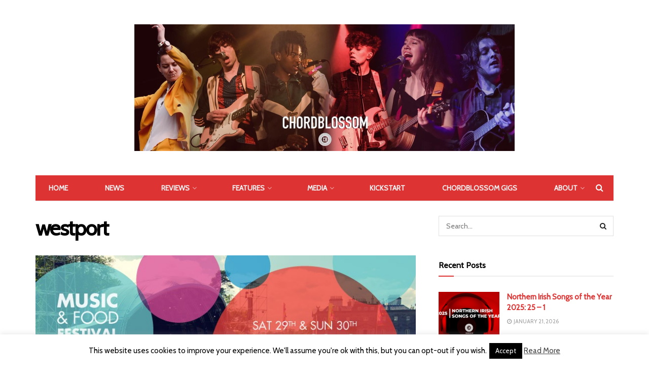

--- FILE ---
content_type: text/html; charset=utf-8
request_url: https://www.google.com/recaptcha/api2/aframe
body_size: 267
content:
<!DOCTYPE HTML><html><head><meta http-equiv="content-type" content="text/html; charset=UTF-8"></head><body><script nonce="WroTQYAcg5y6ZIyfNjrHlw">/** Anti-fraud and anti-abuse applications only. See google.com/recaptcha */ try{var clients={'sodar':'https://pagead2.googlesyndication.com/pagead/sodar?'};window.addEventListener("message",function(a){try{if(a.source===window.parent){var b=JSON.parse(a.data);var c=clients[b['id']];if(c){var d=document.createElement('img');d.src=c+b['params']+'&rc='+(localStorage.getItem("rc::a")?sessionStorage.getItem("rc::b"):"");window.document.body.appendChild(d);sessionStorage.setItem("rc::e",parseInt(sessionStorage.getItem("rc::e")||0)+1);localStorage.setItem("rc::h",'1769068295823');}}}catch(b){}});window.parent.postMessage("_grecaptcha_ready", "*");}catch(b){}</script></body></html>